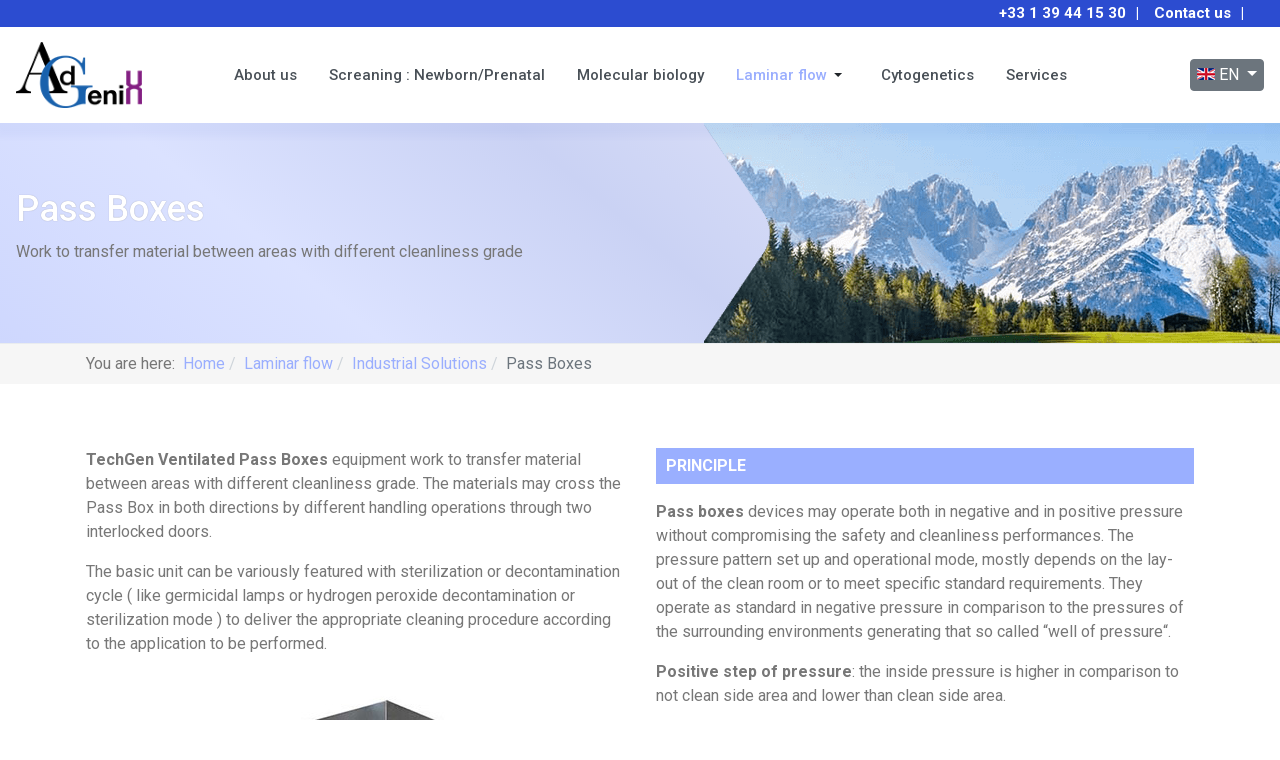

--- FILE ---
content_type: text/html; charset=utf-8
request_url: https://www.adgenix.fr/en/laminar-flow/industrial-solutions/pass-boxes
body_size: 5739
content:
<!DOCTYPE html>
<html xmlns="http://www.w3.org/1999/xhtml" class="j4" xml:lang="en-gb" lang="en-gb" dir="ltr">

<head>
  <!-- Google tag (gtag.js) -->
<script async src="https://www.googletagmanager.com/gtag/js?id=G-QG3CF35G7Q"></script>
<script>
  window.dataLayer = window.dataLayer || [];
  function gtag(){dataLayer.push(arguments);}
  gtag('js', new Date());

  gtag('config', 'G-QG3CF35G7Q');
</script>
  <meta charset="utf-8">
	<meta name="title" content="Pass Boxes">
	<meta name="description" content="Work to transfer material between areas with different cleanliness grade">
	<meta name="generator" content="Joomla! - Open Source Content Management">
	<title>Pass Boxes</title>
	<link href="/templates/t4_bs5_blank/favicon.ico" rel="icon" type="image/vnd.microsoft.icon">
<link href="/plugins/system/t4/themes/base/vendors/font-awesome5/css/all.min.css?21fd3ac84aa8b66c2585da09a8aad45d" rel="stylesheet" />
	<link href="/plugins/system/t4/themes/base/vendors/font-awesome/css/font-awesome.min.css?21fd3ac84aa8b66c2585da09a8aad45d" rel="stylesheet" />
	<link href="/media/mod_languages/css/template.min.css?21fd3ac84aa8b66c2585da09a8aad45d" rel="stylesheet" />
	<link href="/media/vendor/joomla-custom-elements/css/joomla-alert.min.css?0.2.0" rel="stylesheet" />
	<link href="/media/t4/optimize/css/0b2b2f79e795de83e896658fe7fcf051.css?c65e5c4456d2c0524efb73b196deaae2" rel="stylesheet" />
	<link href="https://fonts.googleapis.com/css?family=Roboto%3A300%2C400%2C500%2C700" rel="stylesheet" />
<script src="/media/vendor/jquery/js/jquery.min.js?3.7.1"></script>
	<script src="/media/legacy/js/jquery-noconflict.min.js?647005fc12b79b3ca2bb30c059899d5994e3e34d"></script>
	<script src="/media/vendor/jquery-migrate/js/jquery-migrate.min.js?3.4.1"></script>
	<script type="application/json" class="joomla-script-options new">{"bootstrap.dropdown":{".dropdown-toggle":{"flip":true,"boundary":"scrollParent","reference":"toggle","display":"dynamic","popperConfig":true}},"joomla.jtext":{"ERROR":"Error","MESSAGE":"Message","NOTICE":"Notice","WARNING":"Warning","JCLOSE":"Close","JOK":"OK","JOPEN":"Open"},"system.paths":{"root":"","rootFull":"https:\/\/www.adgenix.fr\/","base":"","baseFull":"https:\/\/www.adgenix.fr\/"},"csrf.token":"7aa40d4028b6aaeed70de0c6f8e2e5ab"}</script>
	<script src="/media/system/js/core.min.js?ee06c8994b37d13d4ad21c573bbffeeb9465c0e2"></script>
	<script src="/media/vendor/bootstrap/js/bootstrap-es5.min.js?5.3.2" nomodule defer></script>
	<script src="/media/system/js/messages-es5.min.js?c29829fd2432533d05b15b771f86c6637708bd9d" nomodule defer></script>
	<script src="/media/vendor/bootstrap/js/dropdown.min.js?5.3.2" type="module"></script>
	<script src="/media/system/js/messages.min.js?7f7aa28ac8e8d42145850e8b45b3bc82ff9a6411" type="module"></script>
	<script src="/media/vendor/bootstrap/js/collapse.min.js?5.3.2" type="module"></script>
	<script src="/media/t4/optimize/js/dd0c6f83aa73f5584a6c2e7cb4c1d6eb.js?a2cafeb000e5bfa2e6b7668867a81024"></script>
	<meta property="og:title" content="Pass Boxes" />
	<meta property="og:description" content="Work to transfer material between areas with different cleanliness grade" />
	<meta property="og:image" itemprop="image" content="https://www.adgenix.fr/images/header/flux-laminaire.png" />
	<meta property="og:url" content="https://www.adgenix.fr/en/laminar-flow/industrial-solutions/pass-boxes" />
	<meta property="twitter:title" content="Pass Boxes" />
	<meta property="twitter:description" content="Work to transfer material between areas with different cleanliness grade" />
	<meta property="twitter:image" content="https://www.adgenix.fr/images/header/flux-laminaire.png" />
	<meta property="twitter:url" content="https://www.adgenix.fr/en/laminar-flow/industrial-solutions/pass-boxes" />


  <meta name="viewport"  content="width=device-width, initial-scale=1, maximum-scale=1, user-scalable=yes"/>
  <style  type="text/css">
    @-webkit-viewport   { width: device-width; }
    @-moz-viewport      { width: device-width; }
    @-ms-viewport       { width: device-width; }
    @-o-viewport        { width: device-width; }
    @viewport           { width: device-width; }
  </style>
  <meta name="HandheldFriendly" content="true"/>
  <meta name="apple-mobile-web-app-capable" content="YES"/>
  <!-- //META FOR IOS & HANDHELD -->
  
</head>

<body class="site-default navigation-defaulten theme-default layout-default nav-breakpoint-lg oc-desktop com_content view-article item-199 loaded-bs5" data-jver="4">
  
  <div class="t4-offcanvas" data-offcanvas-options='{"modifiers":"left,push"}' id="off-canvas-left-push" role="complementary" style="display:none;">
	<div class="t4-off-canvas-header">
	 		  <a href="https://www.adgenix.fr/" title="Adgenix">
	  	    	  	
	    	      <img class="logo-img" src="/images/adgenix.png" alt="Adgenix" />
	    
	  	  </a>
	  		<button type="button" class="close js-offcanvas-close" data-bs-dismiss="modal" aria-hidden="true">×</button>
	</div>

	<div class="t4-off-canvas-body menu-item-drill" data-effect="drill">
		<div class="t4-module module " id="Mod120"><div class="module-inner"><div class="module-ct"><nav class="navbar">
<ul  class="nav navbar-nav ">
<li class="nav-item item-107"><a href="/en/about-us" itemprop="url" title="About us" class="nav-link"><span itemprop="name"><span class="menu-item-title">About us</span></span></a></li><li class="nav-item item-109"><a href="/en/newborn-prenatal" itemprop="url" title="Newborn / Prenatal" class="nav-link"><span itemprop="name"><span class="menu-item-title">Screaning : Newborn/Prenatal</span></span></a></li><li class="nav-item item-111"><a href="/en/molecular-biology" itemprop="url" title="Molecular biology" class="nav-link"><span itemprop="name"><span class="menu-item-title">Molecular biology</span></span></a></li><li class="nav-item item-113 active deeper dropdown parent" data-level=1><a href="/en/laminar-flow" itemprop="url" class="nav-link dropdown-toggle" role="button" aria-haspopup="true" aria-expanded="false" data-bs-toggle="dropdown"><span itemprop="name"><span class="menu-item-title">Laminar flow</span></span></a><ul class="dropdown-menu" data-bs-popper="static"><li class="nav-item item-164"><a href="/en/laminar-flow/bsc" itemprop="url" title="Biological Safety Cabinets" class="dropdown-item"><span itemprop="name"><span class="menu-item-title">BSC</span></span></a></li><li class="nav-item item-170"><a href="/en/laminar-flow/csc" itemprop="url" title="Cytotoxic Safety Cabinets" class="dropdown-item"><span itemprop="name"><span class="menu-item-title">CSC</span></span></a></li><li class="nav-item item-173"><a href="/en/laminar-flow/laminar-flow-hoods" itemprop="url" title="Laminar flow hoods" class="dropdown-item"><span itemprop="name"><span class="menu-item-title">Laminar flow hoods</span></span></a></li><li class="nav-item item-177"><a href="/en/laminar-flow/weighing-hoods" itemprop="url" title="Weighing hoods" class="dropdown-item"><span itemprop="name"><span class="menu-item-title">Weighing hoods</span></span></a></li><li class="nav-item item-179"><a href="/en/laminar-flow/fume-hoods" itemprop="url" title="Fume hoods" class="dropdown-item"><span itemprop="name"><span class="menu-item-title">Fume hoods</span></span></a></li><li class="nav-item item-186 active"><a href="/en/laminar-flow/industrial-solutions" itemprop="url" title="Industrial Solutions" class="dropdown-item"><span itemprop="name"><span class="menu-item-title">Industrial Solutions</span></span></a></li></ul></li><li class="nav-item item-115"><a href="/en/cytogenetics" itemprop="url" title="Cytogenetics" class="nav-link"><span itemprop="name"><span class="menu-item-title">Cytogenetics</span></span></a></li><li class="nav-item item-117"><a href="/en/services" itemprop="url" title="Services" class="nav-link"><span itemprop="name"><span class="menu-item-title">Services</span></span></a></li></ul></nav></div></div></div>
	</div>

	</div>
  <main>
    <div class="t4-wrapper">
      <div class="t4-content">
        <div class="t4-content-inner">
          
<div id="t4-topheader" class="t4-section  t4-topheader">

<div class="custom"  >
	<div class="container-xxl">
<ul>
<li><a href="tel:+33139441530" title="Phone"><i class="fa fa-phone" aria-hidden="true"> </i>+33 1 39 44 15 30</a></li>
<li>|</li>
<li><a href="/en/contact" title="Contact us"><i class="fa fa-envelope" aria-hidden="true"> </i>Contact us</a></li>
<li>|</li>
<li><a href="https://twitter.com/adgenix" target="_blank" rel="noopener" title="Follow us on Twitter"><i class="fa fa-twitter" aria-hidden="true"> </i></a> <a href="https://www.linkedin.com/company/adgenix" target="_blank" rel="noopener" title="Follow us on Linkedin"><i class="fa fa-linkedin-in" aria-hidden="true"> </i></a></li>
</ul>
</div></div>
</div>

<div id="t4-header" class="t4-section  t4-header  t4-sticky"><!-- HEADER BLOCK -->
<header class="header-block header-block-2">
  <div class="container-xxl">
    <div class="header-wrap d-flex align-items-center justify-content-between collapse-static">
      <!-- <div class="navbar-brand logo-image">
    <a href="https://www.adgenix.fr/" title="Adgenix">
        	
          <img class="logo-img" width="135" height="70" src="/images/adgenix.png" alt="Adgenix" />
    
    </a>
  </div>
 -->
      

<div class="custom"  >
	<div><a href="/en/" title="AdGenix"><img src="/images/adgenix.png" alt="AdGenix" width="126" height="70" /></a></div></div>


      <div class="t4-navbar mx-auto collapse-static">
        
<nav class="navbar navbar-expand-lg">
<button class="navbar-toggler" type="button" data-bs-toggle="collapse" data-bs-target="#t4-megamenu-menu-english" aria-controls="t4-megamenu-menu-english" aria-expanded="false" aria-label="Toggle navigation" style="display: none;">
    <i class="fa fa-bars toggle-bars"></i>
</button>
	<div id="t4-megamenu-menu-english" class="t4-megamenu collapse navbar-collapse slide animate" data-duration="400">

<ul class="nav navbar-nav level0"  itemscope="itemscope" itemtype="http://www.schema.org/SiteNavigationElement">
<li class="nav-item" data-id="107" data-level="1"><a href="/en/about-us" itemprop="url" title="About us" class="nav-link"><span itemprop="name"><span class="menu-item-title">About us</span></span></a></li><li class="nav-item" data-id="109" data-level="1"><a href="/en/newborn-prenatal" itemprop="url" title="Newborn / Prenatal" class="nav-link"><span itemprop="name"><span class="menu-item-title">Screaning : Newborn/Prenatal</span></span></a></li><li class="nav-item" data-id="111" data-level="1"><a href="/en/molecular-biology" itemprop="url" title="Molecular biology" class="nav-link"><span itemprop="name"><span class="menu-item-title">Molecular biology</span></span></a></li><li class="nav-item active dropdown parent" data-id="113" data-level="1"><a href="/en/laminar-flow" itemprop="url" class="nav-link dropdown-toggle" role="button" aria-haspopup="true" aria-expanded="false" data-bs-toggle=""><span itemprop="name"><span class="menu-item-title">Laminar flow</span></span><i class="item-caret"></i></a><div class="dropdown-menu level1" data-bs-popper="static"><div class="dropdown-menu-inner"><ul><li class="nav-item" data-id="164" data-level="2"><a href="/en/laminar-flow/bsc" itemprop="url" title="Biological Safety Cabinets" class="dropdown-item"><span itemprop="name"><span class="menu-item-title">BSC</span></span></a></li><li class="nav-item" data-id="170" data-level="2"><a href="/en/laminar-flow/csc" itemprop="url" title="Cytotoxic Safety Cabinets" class="dropdown-item"><span itemprop="name"><span class="menu-item-title">CSC</span></span></a></li><li class="nav-item" data-id="173" data-level="2"><a href="/en/laminar-flow/laminar-flow-hoods" itemprop="url" title="Laminar flow hoods" class="dropdown-item"><span itemprop="name"><span class="menu-item-title">Laminar flow hoods</span></span></a></li><li class="nav-item" data-id="177" data-level="2"><a href="/en/laminar-flow/weighing-hoods" itemprop="url" title="Weighing hoods" class="dropdown-item"><span itemprop="name"><span class="menu-item-title">Weighing hoods</span></span></a></li><li class="nav-item" data-id="179" data-level="2"><a href="/en/laminar-flow/fume-hoods" itemprop="url" title="Fume hoods" class="dropdown-item"><span itemprop="name"><span class="menu-item-title">Fume hoods</span></span></a></li><li class="nav-item active" data-id="186" data-level="2"><a href="/en/laminar-flow/industrial-solutions" itemprop="url" title="Industrial Solutions" class="dropdown-item"><span itemprop="name"><span class="menu-item-title">Industrial Solutions</span></span></a></li></ul></div></div></li><li class="nav-item" data-id="115" data-level="1"><a href="/en/cytogenetics" itemprop="url" title="Cytogenetics" class="nav-link"><span itemprop="name"><span class="menu-item-title">Cytogenetics</span></span></a></li><li class="nav-item" data-id="117" data-level="1"><a href="/en/services" itemprop="url" title="Services" class="nav-link"><span itemprop="name"><span class="menu-item-title">Services</span></span></a></li></ul></div>
</nav>

      </div>

      <div class="t4-header-r d-flex align-items-center">
        
        <nav class="navbar-expand-lg">
    <button class="navbar-toggler" type="button" data-bs-toggle="collapse" data-bs-target="#t4-megamenu-menu-english" aria-controls="t4-megamenu-menu-english" aria-expanded="false" aria-label="Toggle navigation">
        <i class="fa fa-bars toggle-bars"></i>
    </button>
</nav>
        <span id="triggerButton" class="btn js-offcanvas-trigger t4-offcanvas-toggle" data-offcanvas-trigger="off-canvas-left-push"><i class="fa fa-bars toggle-bars"></i></span>
        <div class="mod-languages">
    <p class="visually-hidden" id="language_picker_des_110">Select your language</p>


        <div class="mod-languages__select btn-group">
                                                        <button id="language_btn_110" type="button" data-bs-toggle="dropdown" class="btn btn-secondary dropdown-toggle" aria-haspopup="listbox" aria-labelledby="language_picker_des_110 language_btn_110" aria-expanded="false">
                                            <img src="/media/mod_languages/images/en_gb.gif" alt="English (United Kingdom)">                                        EN                </button>
                            <ul aria-labelledby="language_picker_des_110" class="lang-block dropdown-menu">

                                                <li>
                    <a aria-label="Français (France)" href="/fr/">
                                                    <img src="/media/mod_languages/images/fr_fr.gif" alt="Français (France)">                                                FR                    </a>
                </li>
                                                                            <li class="lang-active">
                    <a aria-current="true" aria-label="English (United Kingdom)" href="https://www.adgenix.fr/en/laminar-flow/industrial-solutions/pass-boxes">
                                                    <img src="/media/mod_languages/images/en_gb.gif" alt="English (United Kingdom)">                                                EN                    </a>
                </li>
                            </ul>
    </div>

</div>

      </div>
    </div>
  </div>
</header>
<!-- // HEADER BLOCK --></div>

<div id="t4-subheader" class="t4-section  t4-subheader">

<div class="custom"  >
	<div class="header-cat">
<div class="container-xxl">
<!-- START: Articles Anywhere --><h1>Pass Boxes</h1>
<!-- END: Articles Anywhere -->
<!-- START: Articles Anywhere --><p>Work to transfer material between areas with different cleanliness grade</p>
<!-- END: Articles Anywhere -->
</div>
<!-- START: Articles Anywhere --><div class="img-intro"><img src="/images/header/flux-laminaire.png" alt="Flux laminaire" title="Flux laminaire" width="1242" height="220"></div>
<!-- END: Articles Anywhere -->
</div></div>
</div>

<div id="t4-breadcrumbs" class="t4-section  t4-breadcrumbs">
<div class="t4-section-inner container"><nav role="navigation" aria-label="Breadcrumbs">
	<ol itemscope itemtype="https://schema.org/BreadcrumbList" class="mod-breadcrumbs breadcrumb">
					<li>
				You are here: &#160;
			</li>
		
						<li itemprop="itemListElement" itemscope itemtype="https://schema.org/ListItem" class="mod-breadcrumbs__item breadcrumb-item"><span property="item" typeof="WebPage"><a itemprop="item" href="/en/" class="pathway"><span itemprop="name">Home</span></a></span>
											<span class="divider"></span>
					
					<meta itemprop="position" content="1">
				</li>
							<li itemprop="itemListElement" itemscope itemtype="https://schema.org/ListItem" class="mod-breadcrumbs__item breadcrumb-item"><span property="item" typeof="WebPage"><a itemprop="item" href="/en/laminar-flow" class="pathway"><span itemprop="name">Laminar flow</span></a></span>
											<span class="divider"></span>
					
					<meta itemprop="position" content="2">
				</li>
							<li itemprop="itemListElement" itemscope itemtype="https://schema.org/ListItem" class="mod-breadcrumbs__item breadcrumb-item"><span property="item" typeof="WebPage"><a itemprop="item" href="/en/laminar-flow/industrial-solutions" class="pathway"><span itemprop="name">Industrial Solutions</span></a></span>
											<span class="divider"></span>
					
					<meta itemprop="position" content="3">
				</li>
							<li aria-current="page" itemprop="itemListElement" itemscope itemtype="https://schema.org/ListItem" class="mod-breadcrumbs__item breadcrumb-item active"><span itemprop="name">Pass Boxes</span>					<meta itemprop="position" content="4">
				</li>
				</ol>
</nav>
</div>
</div>

<div id="t4-main-body" class="t4-section  t4-main-body">
<div class="t4-section-inner container"><div class="t4-row row">
<div class="t4-col col-md">
<div id="system-message-container" aria-live="polite"></div>
<div class="com-content-article item-page" itemscope itemtype="https://schema.org/Article">
	<meta itemprop="inLanguage" content="en-GB">

	
	
		
	
	<div class="article-aside">

	
						
	</div>

	
		
				
			
		
	
	<div itemprop="articleBody" class="article-body">
		
<div class="row">
<div class="col-lg-6">
<p><strong>TechGen Ventilated Pass Boxes</strong> equipment work to transfer material between areas with different cleanliness grade. The materials may cross the Pass Box in both directions by different handling operations through two interlocked doors.</p>
<p>The basic unit can be variously featured with sterilization or decontamination cycle ( like germicidal lamps or hydrogen peroxide decontamination or sterilization mode ) to deliver the appropriate cleaning procedure according to the application to be performed.</p>
<p><img src="/images/produits/sas-de-transfert.jpg" alt="" class="img-product" data-alt="Sas de transfert" /></p>
</div>
<div class="col-lg-6">
<p class="title-product">Principle</p>
<p><strong>Pass boxes</strong> devices may operate both in negative and in positive pressure without compromising the safety and cleanliness performances. The pressure pattern set up and operational mode, mostly depends on the lay-out of the clean room or to meet specific standard requirements. They operate as standard in negative pressure in comparison to the pressures of the surrounding environments generating that so called “well of pressure“.</p>
<p><strong>Positive step of pressure</strong>: the inside pressure is higher in comparison to not clean side area and lower than clean side area.</p>
<p><strong>Overpressure</strong>: the inside pressure is higher in comparison to not clean side and clean side areas.</p>
<p><strong>Well of pressure</strong>: the inside pressure is lower in comparison to not clean side area and clean side area.</p>
<p class="title-product">Specifications</p>
<p>Body structure fully made in stainless steel AISI 304L press-bent metal sheets with radius of 3 mm for easy cleaning and roughness lower than 0,8 Ra.</p>
<p><strong>Stainless steel internal side surfaces made in AISI 304L</strong> with rounded corners: one piece perforated work surface with 5 mm holes for perfect laminar flow shape made in AISI 304L stainless steel. Collecting sink below work surface in AISI 304L stainless steel.</p>
<p>Equalizer and <strong>protective H14 HEPA/ULPA filter diffusor grid</strong> made in anodized aluminum.</p>
<p><strong>Glass screens</strong>: doors are made from 10 mm thickness safety glass with AISI 304L stainless steel hinges and electro-magnetic handles to open the screen.</p>
<p><strong>Filtration</strong>: Class H14 HEPA/ULPA filter. Typical efficiency of 99.995 % MPPS down to particles size of 0,12 μ according to CEN EN 1822.</p>
<p><strong>Recessed control box</strong> with opening towards not cleaning area.</p>
<p><strong>Functional backlit switches</strong> positioned on the frontal face of the hatch of the box with operating switches and lights indications, in both clean and dirty side area.</p>
</div>
</div>	</div>

	
	
	
		
	
		</div>
</div>


</div></div>
</div>

<div id="t4-footer" class="t4-section  t4-footer">
<div class="t4-section-inner container">

<div class="custom"  >
	<div class="row">
<div class="col-lg-6">
<p class="title-adgenix">AdGeniX</p>
<p>Innovative technologies in molecular biology and cell biology.</p>
<p>BP 57, 20 rue Jean Bart,<br />78960 Voisins le Bretonneux, France</p>
<p>Copyright © AdGeniX - all rights reserved - <a href="/en/legal-information" title="Legal information">Legal information</a></p>
</div>
<div class="col-lg-3 menu">
<p class="title">Our products</p>
<ul class="bmarge-0">
<li><a href="/en/newborn-prenatal" title="Newborn - Prenatal">Newborn - Prenatal</a></li>
<li><a href="/en/molecular-biology" title="Molecular biology">Molecular biology</a></li>
<li><a href="/en/laminar-flow" title="Laminar flow">Laminar flow</a></li>
<li><a href="/en/cytogenetics" title="Cytogenetics">Cytogenetics</a></li>
<li><a href="/en/services" title="Services">Services</a></li>
</ul>
</div>
<div class="col-lg-3 menu">
<p class="title">Menu</p>
<p><a href="/en/about-us" title="About us">About us</a><br /> <a href="/en/contact" title="Contact us">Contact us</a><br /><a href="tel:+33139441530" title="phone"><i class="fa fa-phone" aria-hidden="true"> </i> +33 1 39 44 15 30</a><br /><a href="https://twitter.com/adgenix" target="_blank" rel="noopener" title="Follow us on Twitter"><i class="fa fa-twitter" aria-hidden="true"> </i></a> <a href="https://www.linkedin.com/company/adgenix" target="_blank" rel="noopener" title="Follow us on Linkedin"><i class="fa fa-linkedin-in" aria-hidden="true"> </i></a></p>
</div>
</div></div>
</div>
</div><a href='javascript:' id='back-to-top'><i class='fa fa-chevron-up'></i></a>
        </div>
      </div>
    </div>
  </main>
  
</body>
</html>
